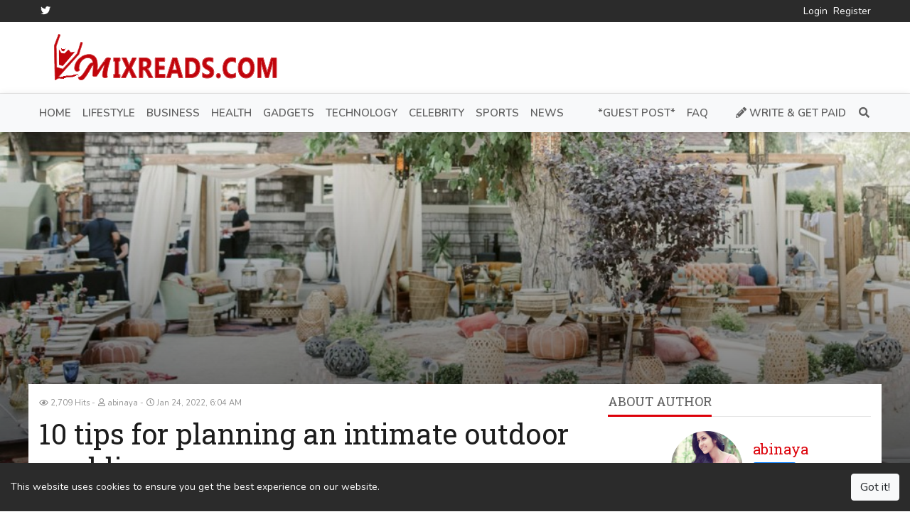

--- FILE ---
content_type: text/html; charset=UTF-8
request_url: https://mixreads.com/10-tips-for-planning-an-intimate-outdoor-wedding-1604
body_size: 9928
content:
<!DOCTYPE html>
<html lang="en" dir="ltr"
      class="ltr">
<head>
    <meta charset="utf-8">
    <meta http-equiv="X-UA-Compatible" content="IE=edge">
    <meta name="viewport" content="width=device-width, initial-scale=1">
    <link rel='dns-prefetch' href='https://js.hcaptcha.com'/>

    <!-- CSRF Token -->
    <meta name="csrf-token" content="6WA7dsejfzdVYUpADEGi7j1c5KAfHE2r1EIjo6K1">

    <title>10 tips for planning an intimate outdoor wedding</title>
    <meta name="description" content="The open air festivities are on the ascent, so I set up my main 10 hints on the most proficient method to design a cozy open air wedding.">
    <meta name="keywords" content="10 tips for planning an intimate outdoor wedding">
    <link rel="canonical" href="https://mixreads.com/10-tips-for-planning-an-intimate-outdoor-wedding-1604"/>

    <link rel="alternate" type="application/rss+xml" title="Mixreads Feed"
          href="https://mixreads.com/feed"/>
            
    <link href='https://mixreads.com/uploads/2020/04/1587284822-mrfevico.png' type='image/x-icon' rel='icon'/>
    <link href='https://mixreads.com/uploads/2020/04/1587284822-mrfevico.png' type='image/x-icon' rel='shortcut icon'/>

            <link rel="stylesheet" href="https://fastly.jsdelivr.net/npm/bootstrap@4.6.1/dist/css/bootstrap.min.css">
        <link rel="stylesheet" href="https://fastly.jsdelivr.net/npm/@fortawesome/fontawesome-free@5.15.4/css/all.min.css">
    <link rel="stylesheet" href="https://fastly.jsdelivr.net/npm/owl.carousel@2.3.4/dist/assets/owl.carousel.min.css">
    <link rel="stylesheet" href="https://fastly.jsdelivr.net/npm/owl.carousel@2.3.4/dist/assets/owl.theme.default.min.css">
    <link rel="stylesheet" href="https://fastly.jsdelivr.net/npm/selection-sharer@1.2.2/dist/selection-sharer.css">
    <link
        href="https://fonts.googleapis.com/css?family=Roboto+Slab:100,300,400,700|Nunito:200,200i,300,300i,400,400i,600,600i,700,700i,800,800i,900,900i&display=swap"
        rel="stylesheet">

    <!-- Styles -->
    <link href="https://mixreads.com/assets/css/app.css?v=3.4.1" rel="stylesheet">
    
    <link href="https://fonts.googleapis.com/css?family=Nunito:100,100i,200,200i,300,300i,400,400i,500,500i,600,600i,700,700i,800,800i,900,900i%7CRoboto+Slab:100,100i,200,200i,300,300i,400,400i,500,500i,600,600i,700,700i,800,800i,900,900i&display=swap" rel="stylesheet"><style>:root {--primary-color: rgba(221, 0, 9, 1);--primary-font: "Nunito";--second-font: "Roboto Slab";--link-color: rgba(111, 111, 111, 1);--heading-color: #1c1c1c;--text-color: rgba(97, 97, 97, 1);--subtext-color: #919191;--border-color: #e5e5e5;}body {font-weight: 400;font-size: 14px;line-height: 1.5;}.top-nav {color: rgba(0, 0, 0, 1);}.top-nav a { color: rgba(255, 255, 255, 1);}.header {}.navbar-main {background-color: rgba(248, 249, 250, 1);}.navbar-main .navbar-nav .nav-link {}.navbar-main .navbar-nav .nav-link:hover {}footer.footer {}footer.footer a {}footer.footer .block-title span {}.article-title {}.article-title {}.article-content {}.article-content a {}.page-title {}.page-title a {}.page-content {}.page-content a {}</style>
    <!-- Global site tag (gtag.js) - Google Analytics -->
<script async src="https://www.googletagmanager.com/gtag/js?id=G-9J1R81B2C1"></script>
<script>
  window.dataLayer = window.dataLayer || [];
  function gtag(){dataLayer.push(arguments);}
  gtag('js', new Date());

  gtag('config', 'G-9J1R81B2C1');
</script>

<!--bCTJmqKnhhJo6nt7vTFdU15BTCRRzR3tQA28xRmcioILwZcVWw-->

        <meta property="og:type" content="article"/>
    <meta property="article:section" content="Business"/>
            <meta property="article:published_time" content="2022-01-24T06:04:51+00:00"/>
        <meta property="article:modified_time" content="2022-01-24T06:04:51+00:00"/>
    <meta property="og:url" content="https://mixreads.com/10-tips-for-planning-an-intimate-outdoor-wedding-1604"/>
    <meta property="og:title" content="10 tips for planning an intimate outdoor wedding"/>
    <meta property="og:description" content="The open air festivities are on the ascent, so I set up my main 10 hints on the most proficient method to design a cozy open air wedding."/>
    <meta property="og:image" content="https://mixreads.com/uploads/2021/12/1640593081-6-1024x615.jpeg"/>
    <meta property="og:image:width" content="1024"/>
    <meta property="og:image:height" content="615"/>

    <meta name="twitter:card" content="summary_large_image">
    <meta name="twitter:title" content="10 tips for planning an intimate outdoor wedding">
    <meta name="twitter:description" content="The open air festivities are on the ascent, so I set up my main 10 hints on the most proficient method to design a cozy open air wedding.">
    <meta name="twitter:image" content="https://mixreads.com/uploads/2021/12/1640593081-6-1024x615.jpeg">

    <script type="text/javascript">
        if (window.self !== window.top) {
            window.top.location.href = window.location.href;
        }
    </script>

    <script type="application/ld+json">
        {"@context":"https:\/\/schema.org","@type":"Article","name":"10 tips for planning an intimate outdoor wedding","description":"The open air festivities are on the ascent, so I set up my main 10 hints on the most proficient method to design a cozy open air wedding.","headline":"The open air festivities are on the ascent, so I set up my main 10 hints on the most proficient method to design a cozy open air wedding.","image":["https:\/\/mixreads.com\/uploads\/2021\/12\/1640593081-6-1024x615.jpeg","https:\/\/mixreads.com\/uploads\/2021\/12\/1640593081-6-740x444.jpeg","https:\/\/mixreads.com\/uploads\/2021\/12\/1640593081-6-370x222.jpeg","https:\/\/mixreads.com\/uploads\/2021\/12\/1640593081-6-150x150.jpeg"],"author":{"@context":"https:\/\/schema.org","@type":"Person","url":"https:\/\/mixreads.com\/author\/abinaya545","name":"abinaya"},"datePublished":"2022-01-24T06:04:51+00:00","dateModified":"2022-01-24T06:04:51+00:00"}    </script>
</head>
<body
    class="article-show ltr  article-show">


<div class="top-nav">
    <div class="container">
        <div class="wrap-inner">
            <div class="top-social">
                <ul class="list-inline">
                                                                                                                    <li class="list-inline-item">
                                <a href="https://twitter.com/MixReads" class="fab fa-twitter fa-fw"
                                   title="Twitter" target="_blank" rel="noopener noreferrer"></a>
                            </li>
                                                                                                                                                                                                                                            </ul>
            </div>
            <div class="top-menu">
                <ul class="list-inline"><li class="list-inline-item "><a class="" href="https://mixreads.com/login"><span>Login</span></a></li><li class="list-inline-item "><a class="" href="https://mixreads.com/register"><span>Register</span></a></li></ul>
            </div>
        </div>
    </div>
</div>

<div class="header">
    <div class="container">
        <div class="wrap-inner">
            <div class="logo">
                <a href="https://mixreads.com">
                                            <img src="https://mixreads.com/uploads/2020/04/1587219645-mrlogo.png" alt="Mixreads"
                             width="" height="">
                                    </a>
            </div>
            <div class="top-banner">
                            </div>
        </div>
    </div>
</div>

<nav class="navbar navbar-expand-lg navbar-light navbar-main sticky-top">
    <div class="container">
        <a class="navbar-brand" href="https://mixreads.com">
                            <img src="https://mixreads.com/uploads/2020/04/1587219645-mrlogo.png" alt="Mixreads"
                     width="" height="">
                    </a>
        <button class="navbar-toggler" type="button" data-toggle="collapse" data-target="#navbarSupportedContent"
                aria-controls="navbarSupportedContent" aria-expanded="false" aria-label="Toggle navigation">
            <span class="navbar-toggler-icon"></span>
        </button>

        <div class="collapse navbar-collapse" id="navbarSupportedContent">
            <ul class="navbar-nav mr-auto"><li class=" "><a class="nav-link" href="https://mixreads.com"><span>Home</span></a></li><li class=" "><a class="nav-link" href="https://mixreads.com/category/lifestyle-5"><span>Lifestyle</span></a></li><li class=" "><a class="nav-link" href="https://mixreads.com/category/business-4"><span>Business</span></a></li><li class=" "><a class="nav-link" href="https://mixreads.com/category/health-6"><span>Health</span></a></li><li class=" "><a class="nav-link" href="https://mixreads.com/category/gadgets-1"><span>Gadgets</span></a></li><li class=" "><a class="nav-link" href="https://mixreads.com/category/technology-9"><span>Technology</span></a></li><li class=" "><a class="nav-link" href="https://mixreads.com/category/celebrity-8"><span>Celebrity</span></a></li><li class=" "><a class="nav-link" href="https://mixreads.com/category/sports-10"><span>Sports</span></a></li><li class=" "><a class="nav-link" href="https://mixreads.com/category/news-12"><span>News</span></a></li><li class=" "><a class="nav-link" href="https://mixreads.com"><span></span></a></li><li class=" "><a class="nav-link" href="https://mixreads.com"><span></span></a></li><li class=" "><a class="nav-link" href="https://mixreads.com/page/guest-post"><span>*Guest Post*</span></a></li><li class=" "><a class="nav-link" href="https://mixreads.com/page/faqs"><span>FAQ</span></a></li></ul>

            <ul class="navbar-nav my-2 my-lg-0">
                                                    <li class="nav-item get-paid">
                        <a class="nav-link" href="https://mixreads.com/page/write-get-paid">
                            <i class="fas fa-pencil-alt"></i> Write &amp; Get Paid
                        </a>
                    </li>
                                <li class="nav-item mini-search-menu-item">
                    <form method="get" action="https://mixreads.com/search" class="d-flex justify-content-center">
                        <input name="q" class="form-control" type="search" required
                               placeholder="Search keywords" value="">
                        <button class="btn btn-outline-success" type="submit">
                            <i class="fas fa-search"></i>
                        </button>
                    </form>
                </li>
                <li class="nav-item search-menu-item">
                    <a class="nav-link" href="#" title="Search"><i class="fas fa-search fa-fw"></i></a>
                    <div class="menu-search">
                        <form method="get" action="https://mixreads.com/search" class="d-flex justify-content-center">
                            <input name="q" class="form-control" type="search" required
                                   placeholder="Search keywords" value="">
                            <button class="btn btn-outline-success" type="submit">
                                <i class="fas fa-search"></i></button>
                        </form>
                    </div>
                </li>
            </ul>
        </div>
    </div>
</nav>

    <div class="article-main-image-bg b-lazy"
         data-src="https://mixreads.com/uploads/2021/12/1640593081-6-1024x615.jpeg">
        <img src="[data-uri]"
             data-src="https://mixreads.com/uploads/2021/12/1640593081-6-1024x615.jpeg" alt="10 tips for planning an intimate outdoor wedding"
             width="1024" height="615" class="b-lazy" style="aspect-ratio: 1024 / 615;"/>
    </div>
    <main role="main" class="container article-main-content">
        <div class="row">
            <div class="col-lg-8">
                <div class="col-inner">
                    <div class="article-meta">
            <small data-toggle="tooltip" data-placement="top" title="Views">
            <i class="far fa-eye"></i> 2,709 Hits
        </small>
                    <small data-toggle="tooltip" data-placement="top" title="Author">
            <i class="far fa-user"></i> abinaya
        </small>
                <small data-toggle="tooltip" data-placement="top" title="Published on">
            <i class="far fa-clock"></i> Jan 24, 2022, 6:04 AM
        </small>
        </div>

                    <h1 class="article-title">10 tips for planning an intimate outdoor wedding</h1>

                    <div class="d-inline-flex" style="margin-bottom: 10px;">
                                                    <form method="post" action="https://mixreads.com/member/like/1604/add">
                                <input type="hidden" name="_token" value="6WA7dsejfzdVYUpADEGi7j1c5KAfHE2r1EIjo6K1">                                <button type="submit" class="btn btn-light btn-sm mr-1">
                                    <i class="far fa-thumbs-up"></i> Like
                                </button>
                            </form>
                        
                                                    <form method="post" action="https://mixreads.com/member/bookmark/1604/add">
                                <input type="hidden" name="_token" value="6WA7dsejfzdVYUpADEGi7j1c5KAfHE2r1EIjo6K1">                                <button type="submit" class="btn btn-light btn-sm mr-1">
                                    <i class="far fa-bookmark"></i> Bookmark
                                </button>
                            </form>
                        
                        <button type="button" class="article-share-button btn btn-light btn-sm">
                            <i class="fas fa-share-alt"></i> Share
                        </button>
                                            </div>

                    
                    <div id="main-content" class="article-content dont-break-out">
                        <p>Open air weddings have consistently had my heart. There's something so charming with regards to a sparkling terrace festivity or a cliffside service ignoring the lake – yet anyway easy it might appear, arranging an outside occasion can be full of difficulties. It requires a huge load of work, research and strategic aptitude (to give some examples). On account of Coronavirus, in the open air festivities are on the ascent, so I set up my main 10 hints on the most proficient method to design a cozy open air wedding. <span style="color:#000000;font-family:Arial;font-size:10pt;font-weight:bold;">Event organizers in chennai</span></p>
<p> </p>
<p>TIP 1: THE DEVIL IS IN THE DETAILS</p>
<p>It's actual what they say – the unseen details are the main problem. What's more there are a LOT of subtleties with regards to an outside occasion. Toward the early phases of your preparation, do a stroll through of your site and observe all that you want to remember according to the point of view of your visitors and sellers. It might even be useful to have key sellers, for example, your caterer and tent expert go along with you for the walkthrough. A few inquiries to consider: Where would vendors be able to stack in from? Is there sufficient space for trucks to move? Is there a reasonable pathway for load-ready? How much space does the cook require for arrangement? Where would guests be able to stop? Where will visitors enter from and what way will they take? Is the ground level enough for seats, tables, and a dance floor?</p>
<p> </p>
<p>Likewise with any open air wedding, you'll likewise require a lot of rentals. So make certain to assemble a rentals agenda that covers everything from tables to seats, materials, style, place settings, food prep/stockpiling gear, etc.</p>
<p> </p>
<p>TIP 2: HAVE A BACKUP PLAN</p>
<p>With outside open air weddings, it is fundamental to have an arrangement B in the event of severe climate or to give cover from the downpour or sun. When arranging your stylistic layout components, make a point to remember the reinforcement plan so it very well may be similarly just about as lovely as plan A.</p>
<p> </p>
<p>Assuming your scene has an indoor elective that can oblige your visitor count, this would be a fabulous reinforcement plan. Assuming the party needs to remain outside, try to source a tent (with discretionary sidewalls) early in the event that you really want it. You will likewise have to consider leasing propane radiators to keep visitors warm or fans/convenient cooling units assuming it's a hot day. The uplifting news is tents come in every unique shape, sizes and materials to suit whatever look you need. Assuming your reinforcement plan includes moving everything inside, try to conclude what time on the day all that should move. On the off chance that you are proceeding with a tent, make a point to advise your merchants early to guarantee a smooth execution. You may likewise have to get ready for extra arrangement and teardown days to represent the additional time it will take to introduce and teardown the site. <span style="color:#000000;font-family:Arial;font-size:10pt;font-weight:bold;">Event organiser in chennai</span></p>
<p> </p>
<p>TIP 3: PERMITS + Neighbors</p>
<p>Remember to investigate what licenses are required assuming that you're facilitating a huge get-together at your home. Try to do this as right off the bat in the process as could be expected so you are sure about what it will mean for your wedding with respect to commotion limitations, fire codes, wellbeing office guidelines, end time, road stopping, etc.</p>
<p> </p>
<p>Two months before the wedding, let your neighbors know of your arrangements. You can do this as a letter or email and give them whatever number subtleties as could be expected under the circumstances –, for example, your occasion timing and stopping subtleties – so they can design likewise.</p>
<p> </p>
<p>TIP 4: NOTIFY YOUR GUESTS</p>
<p>It's essential to convey to your visitors that your wedding will be occurring outside. Try to remember a note for your welcomes and site so they know what's in store and can design their closet likewise.</p>
<p> </p>
<p>TIP 5: KEEP YOUR GUESTS COMFORTABLE</p>
<p>Regardless of the period, your visitors' solace ought to forever be top of brain. For hot, radiant days, try to keep them cool and hydrated with welcome refreshments, implanted water stations, fans, parasols and satisfactory shade. In the event of stormy climate, umbrellas are fundamental. To keep those annoying bugs under control, make certain to buy an inventory of bug splash and citronella candles. Assuming the wedding is occurring in the fall or winter, plan to have covers and radiators available and maybe a hot cocoa or apple juice station to keep your visitors warm. Covers and disinfecting stations are additionally an unquestionable requirement have nowadays, so try to anticipate this also.</p>
<p> </p>
<p>TIP 6: THROW CAUTION TO THE WIND</p>
<p>Other than downpour, the other component you need to consider is wind when arranging your style. Assuming you're imagining a curve with free florals and flowy textures or unbalanced sprouts in a tall, tight container, almost certainly, these won't wait on the off chance that the breeze gets. The best course is plan for low, organized decorative layouts that are more averse to blow over. Writing material things, for example, your welcome sign, seating diagram, place cards, and menus all should be viewed as when calculating in the breeze. Maybe you can make the welcome sign and seating outline of a heavier material, have it shown on a weighted stand or mounted on a divider. Menus can be shown in outlines. More modest paper merchandise like spot cards should be gotten either by being gotten into a napkin, utilizing twofold sided cement, or being secured somewhere around a weighted item like some help.</p>
<p> </p>
<p>TIP 7: POWER and LIGHT</p>
<p>Virtually all parts of your day will require power-from cooking, to the sound framework, washrooms and lighting. To guarantee you have to the point of going around, you'll expecting to ask your sellers what gear they'll utilize and how much power they require. From that point, associate with an electrical technician to figure out what generators would be the best fit and they will likewise ensure every one of the legitimate assessments are finished. Contingent upon your lighting needs, you may likewise need to consider keeping a specialist on location to ensure everything stays set up – and lit!</p>
<p> </p>
<p>TIP 8: RESTROOMS</p>
<p>Assuming you're hoping for something else than 20 visitors, you should give extra bathrooms. These days there are possibilities for extravagance versatile latrine trailers that incorporate highlights, for example, rock ledges, lighting, cooling or radiators to offer visitors an agreeable encounter. Go above and beyond by adding some florals and conveniences bushels supplied with mints, fragrance, bobby pins, q-tips and hand sanitizer.</p>
<p> </p>
<p>TIP 9: SOCIAL DISTANCING</p>
<p>Love in the hour of Coronavirus has implied that festivals need to consider social separating rules so everybody can maintain a protected separation. For the service, this implies pre-appointing visitors to their seats, which are assembled by bubble. Ensure that each gathering of seats are 6 feet from each other also. For the gathering, rather than long rectangular tables, pick more modest rounds that seat 4-6 visitors all things considered and have them dispersed 6 feet separated. Keep away from family style eating or smorgasbords and serve plated suppers. Assuming that food or drink stations are an unquestionable requirement have, have them set up with individual servings or pre-poured glasses to limit contact.</p>
<p> </p>
<p>TIP 10: CLEAN UP</p>
<p>A detail frequently ignored is the means by which trash and reusing will be taken care of during and later the wedding. Intermittently, your caterer might offer this as a help so make certain to ask early. Any other way you should investigate leasing garbage and reusing canisters and select somebody to watch out for them for the duration of the day to guarantee they're being exhausted when required. You'll likewise must have an arrangement for their evacuation once the wedding is finished. <a href="https://www.mazeevents.in/best-event-planners-in-chennai/"><span style="color:#000000;font-family:Arial;font-size:10pt;font-weight:bold;">Best event planners in chennai</span></a></p></p>
                    </div>

                    
                    <script>
                        /* <![CDATA[ */
                        var read_time = 7;
                        /* ]]> */
                    </script>
                    <form action="https://mixreads.com/article/go" method="post" id="view-form" style="display: none;">
                        <input type="hidden" name="_token" value="6WA7dsejfzdVYUpADEGi7j1c5KAfHE2r1EIjo6K1">                        <input type="hidden" name="view_form_data" value="[base64]">
                    </form>

                    <div class="article-tags">
                        <span
                            class="badge badge-secondary">Explore more about</span> 
                    </div>

                    <div class="article-newsletter">
                        <p>
                            <i class="far fa-envelope"></i> Enjoyed this article? Stay informed by joining our newsletter!
                        </p>

                        <form method="post" action="https://mixreads.com/newsletter/subscribe"
                              class="newsletter-subscribe form-inline">
                            <input type="hidden" name="_token" value="6WA7dsejfzdVYUpADEGi7j1c5KAfHE2r1EIjo6K1">                            <div class="form-group">
                                <input type="email" name="email" placeholder="mail@example.com" class="form-control"
                                       required>
                            </div>

                            <div class="form-group">
                                <input type="submit" class="btn btn-primary" value="Subscribe">
                            </div>
                        </form>
                    </div>

                    <div id="comments" class="article-comments mb-3">
                        <div class="block-header">
                            <div class="block-title"><span>Comments</span></div>
                        </div>

                        
                                                    <p>You must be logged in to post a comment.</p>
                                            </div>

                                    </div>
            </div>
            <div class="col-lg-4 sticky-element">
                <div class="col-inner">
                    <div class="widget author">
        <div class="block-header">
            <div class="block-title"><span>About Author</span></div>
        </div>
        <div class="block-content">

            <div class="author-info">
                <div class="author-image">
                    <img alt="abinaya" height="100" width="100" loading="lazy"
                         src="//2.gravatar.com/avatar/e002fa80ca8b8ddbc4908a4888f79d36?s=150&amp;amp;d=mm&amp;amp;r=g">
                </div>
                <div class="author-connect">
                    <div class="author-name">
                        <a href="https://mixreads.com/author/abinaya545">abinaya</a>
                    </div>
                    <div class="follow-me">
                        
                                            </div>

                    <div class="author-follow">
                                                    <form method="post" action="https://mixreads.com/author/abinaya545/follow">
                                <input type="hidden" name="_token" value="6WA7dsejfzdVYUpADEGi7j1c5KAfHE2r1EIjo6K1">                                <input type="submit" class="btn btn-primary btn-sm btn-follow"
                                       value="Follow">
                            </form>
                                            </div>
                </div>
            </div>

            <div class="author-description">
                <p></p>
            </div>
        </div>
    </div>
<div class="widget newsletter ">
    <div class="block-header">
        <div class="block-title"><span>Join Our Newsletter</span></div>
    </div>
    <div class="block-content">
        <p>Subscribe our newsletter to stay updated.</p>

        <form method="post" action="https://mixreads.com/newsletter/subscribe" class="newsletter-subscribe">
            <input type="hidden" name="_token" value="6WA7dsejfzdVYUpADEGi7j1c5KAfHE2r1EIjo6K1">            <div class="form-group">
                <input type="email" name="email" placeholder="mail@example.com" class="form-control" required>
            </div>

            <div class="form-group">
                <input type="submit" class="btn btn-primary" value="Subscribe">
            </div>
        </form>
    </div>
</div>
<div class="widget">
    <div class="block-header">
        <div class="block-title"><span>Recent Articles</span></div>
    </div>
    <div class="block-content">
                    <div class="block-item">
                <div class="block-item-img img-side">
                    <a href="https://mixreads.com/a-practical-guide-to-choosing-the-perfect-booklets-2571" class="b-lazy"
                       title="A Practical Guide to Choosing the Perfect Booklets"
                       data-src="https://mixreads.com/uploads/2025/05/1746807728-3faa3182670675-5ecac83537504-150x150.jpg"></a>
                </div>
                <div class="block-item-title">
                    <a href="https://mixreads.com/a-practical-guide-to-choosing-the-perfect-booklets-2571">
                        A Practical Guide to Choosing the Perfect Booklets
                    </a>
                </div>
                <div class="block-item-meta">
                    <small>
                        <i class="far fa-clock"></i> May 27, 2025, 6:32 PM
                    </small>
                    <small>
                        <i class="far fa-user"></i> Premier Packaging
                    </small>
                </div>
            </div>
                    <div class="block-item">
                <div class="block-item-img img-side">
                    <a href="https://mixreads.com/the-rise-of-run-it-straight-a-new-sport-captivating-social-media-2572" class="b-lazy"
                       title="The Rise of &#039;Run It Straight&#039;: A New Sport Captivating Social Media"
                       data-src="https://mixreads.com/uploads/2025/05/1746983558-file-00000000293c61f58c8b82954b784f61-150x150.png"></a>
                </div>
                <div class="block-item-title">
                    <a href="https://mixreads.com/the-rise-of-run-it-straight-a-new-sport-captivating-social-media-2572">
                        The Rise of &#039;Run It Straight&#039;: A New Sport Captivating Social Media
                    </a>
                </div>
                <div class="block-item-meta">
                    <small>
                        <i class="far fa-clock"></i> May 27, 2025, 6:25 PM
                    </small>
                    <small>
                        <i class="far fa-user"></i> Saritha
                    </small>
                </div>
            </div>
                    <div class="block-item">
                <div class="block-item-img img-side">
                    <a href="https://mixreads.com/life-in-himachal-pradesh-a-perfect-blend-of-nature-and-culture-2555" class="b-lazy"
                       title="Life in Himachal Pradesh – A Perfect Blend of Nature and Culture"
                       data-src="https://mixreads.com/uploads/2025/01/1737784349-1732867969624-150x150.jpg"></a>
                </div>
                <div class="block-item-title">
                    <a href="https://mixreads.com/life-in-himachal-pradesh-a-perfect-blend-of-nature-and-culture-2555">
                        Life in Himachal Pradesh – A Perfect Blend of Nature and Culture
                    </a>
                </div>
                <div class="block-item-meta">
                    <small>
                        <i class="far fa-clock"></i> May 27, 2025, 6:23 PM
                    </small>
                    <small>
                        <i class="far fa-user"></i> Amit Kumar
                    </small>
                </div>
            </div>
                    <div class="block-item">
                <div class="block-item-img img-side">
                    <a href="https://mixreads.com/pahalgam-terror-attack-who-are-the-3-militants-in-police-sketches-2568" class="b-lazy"
                       title="Pahalgam Terror Attack: Who Are the 3 Militants in Police Sketches?"
                       data-src="https://mixreads.com/uploads/2025/05/1746456191-1745941530-pexels-pixabay-163518-150x150.png"></a>
                </div>
                <div class="block-item-title">
                    <a href="https://mixreads.com/pahalgam-terror-attack-who-are-the-3-militants-in-police-sketches-2568">
                        Pahalgam Terror Attack: Who Are the 3 Militants in Police Sketches?
                    </a>
                </div>
                <div class="block-item-meta">
                    <small>
                        <i class="far fa-clock"></i> May 5, 2025, 2:43 PM
                    </small>
                    <small>
                        <i class="far fa-user"></i> Manshi
                    </small>
                </div>
            </div>
            </div>
</div>

                </div>
            </div>
        </div>

    </main><!-- /.container -->

<footer class="footer mt-3">
    <div class="container">
        <div class="row">
            <div class="col-lg-4">
                <div class="col-inner">
                    <div class="widget">
    <div class="block-header">
        <div class="block-title"><span>Recent Articles</span></div>
    </div>
    <div class="block-content">
                    <div class="block-item">
                <div class="block-item-img img-side">
                    <a href="https://mixreads.com/a-practical-guide-to-choosing-the-perfect-booklets-2571" class="b-lazy"
                       title="A Practical Guide to Choosing the Perfect Booklets"
                       data-src="https://mixreads.com/uploads/2025/05/1746807728-3faa3182670675-5ecac83537504-150x150.jpg"></a>
                </div>
                <div class="block-item-title">
                    <a href="https://mixreads.com/a-practical-guide-to-choosing-the-perfect-booklets-2571">
                        A Practical Guide to Choosing the Perfect Booklets
                    </a>
                </div>
                <div class="block-item-meta">
                    <small>
                        <i class="far fa-clock"></i> May 27, 2025, 6:32 PM
                    </small>
                    <small>
                        <i class="far fa-user"></i> Premier Packaging
                    </small>
                </div>
            </div>
                    <div class="block-item">
                <div class="block-item-img img-side">
                    <a href="https://mixreads.com/the-rise-of-run-it-straight-a-new-sport-captivating-social-media-2572" class="b-lazy"
                       title="The Rise of &#039;Run It Straight&#039;: A New Sport Captivating Social Media"
                       data-src="https://mixreads.com/uploads/2025/05/1746983558-file-00000000293c61f58c8b82954b784f61-150x150.png"></a>
                </div>
                <div class="block-item-title">
                    <a href="https://mixreads.com/the-rise-of-run-it-straight-a-new-sport-captivating-social-media-2572">
                        The Rise of &#039;Run It Straight&#039;: A New Sport Captivating Social Media
                    </a>
                </div>
                <div class="block-item-meta">
                    <small>
                        <i class="far fa-clock"></i> May 27, 2025, 6:25 PM
                    </small>
                    <small>
                        <i class="far fa-user"></i> Saritha
                    </small>
                </div>
            </div>
                    <div class="block-item">
                <div class="block-item-img img-side">
                    <a href="https://mixreads.com/life-in-himachal-pradesh-a-perfect-blend-of-nature-and-culture-2555" class="b-lazy"
                       title="Life in Himachal Pradesh – A Perfect Blend of Nature and Culture"
                       data-src="https://mixreads.com/uploads/2025/01/1737784349-1732867969624-150x150.jpg"></a>
                </div>
                <div class="block-item-title">
                    <a href="https://mixreads.com/life-in-himachal-pradesh-a-perfect-blend-of-nature-and-culture-2555">
                        Life in Himachal Pradesh – A Perfect Blend of Nature and Culture
                    </a>
                </div>
                <div class="block-item-meta">
                    <small>
                        <i class="far fa-clock"></i> May 27, 2025, 6:23 PM
                    </small>
                    <small>
                        <i class="far fa-user"></i> Amit Kumar
                    </small>
                </div>
            </div>
            </div>
</div>

                </div>
            </div>
            <div class="col-lg-4">
                <div class="col-inner">
                    
                </div>
            </div>
            <div class="col-lg-4">
                <div class="col-inner">
                    <div class="widget newsletter ">
    <div class="block-header">
        <div class="block-title"><span>Join Our Newsletter</span></div>
    </div>
    <div class="block-content">
        <p>Subscribe our newsletter to stay updated.</p>

        <form method="post" action="https://mixreads.com/newsletter/subscribe" class="newsletter-subscribe">
            <input type="hidden" name="_token" value="6WA7dsejfzdVYUpADEGi7j1c5KAfHE2r1EIjo6K1">            <div class="form-group">
                <input type="email" name="email" placeholder="mail@example.com" class="form-control" required>
            </div>

            <div class="form-group">
                <input type="submit" class="btn btn-primary" value="Subscribe">
            </div>
        </form>
    </div>
</div>
<div class="widget follow-us ">
    <div class="block-header">
        <div class="block-title"><span>Follow us</span></div>
    </div>
    <div class="block-content">
                                    <a href="https://twitter.com/MixReads" target="_blank" title="Twitter"
                   class="fab fa-twitter fa-fw" rel="noopener noreferrer" style="background-color: "></a>
                        </div>
</div>

                </div>
            </div>
        </div>
    </div>

    <div class="container">
        <div class="separator"></div>
    </div>

    <div class="container">
        <div class="row">
            <div class="col text-left">
                <div class="footer-menu">
                    <ul class="list-inline mb-0"><li class="list-inline-item "><a class="" href="https://mixreads.com/page/about"><span>About</span></a></li><li class="list-inline-item "><a class="" href="https://mixreads.com/page/faqs"><span>FAQs</span></a></li><li class="list-inline-item "><a class="" href="https://mixreads.com/contact"><span>Contact</span></a></li><li class="list-inline-item "><a class="" href="https://mixreads.com/page/terms"><span>Terms of Use</span></a></li><li class="list-inline-item "><a class="" href="https://mixreads.com/page/privacy"><span>Privacy Policy</span></a></li><li class="list-inline-item "><a class="" href="https://mixreads.com/page/affiliate-disclosure"><span>Affiliate Disclosure</span></a></li><li class="list-inline-item "><a class="" href="https://mixreads.com/page/advertise-with-us"><span>Advertise With Us</span></a></li></ul>
                </div>
            </div>
            <div class="col text-right">
                Copyright &copy; Mixreads 2026
            </div>
        </div>
    </div>
</footer>

<script type='text/javascript'>
    /* <![CDATA[ */
    var app_vars = {"base_url":"https:\/\/mixreads.com","ajax_element_url":"https:\/\/mixreads.com\/ajax-element","captcha":true,"captcha_type":"hcaptcha_checkbox","recaptcha_v2_checkbox_site_key":"6LebGOMUAAAAAM1tX86ACh2SKgUWrF9LmqlQwTQb","recaptcha_v2_invisible_site_key":"","hcaptcha_checkbox_site_key":"3f08d2b5-c665-4a6d-9c1a-6e82464099ee","solvemedia_challenge_key":"","recaptcha_v3_article":true,"recaptcha_v3_site_key":"6LfJxAsfAAAAAGtvRYy4vbgRCE36hrgrtypERYiA","captcha_login":true,"captcha_register":true,"captcha_forgot_password":false,"captcha_contact":true,"force_disable_adblock":false,"please_disable_adblock":"Please disable Adblock to view this article.","cookie_notification_bar":true,"cookie_message":"This website uses cookies to ensure you get the best experience on our website.","cookie_button":"Got it!"};
    /* ]]> */
</script>

<script data-cfasync="false" src="https://mixreads.com/assets/js/ads.js"></script>

<script src="https://fastly.jsdelivr.net/npm/jquery@3.6.0/dist/jquery.min.js"></script>
<script src="https://fastly.jsdelivr.net/npm/bootstrap@4.6.1/dist/js/bootstrap.bundle.min.js"></script>
<script src="https://fastly.jsdelivr.net/npm/owl.carousel@2.3.4/dist/owl.carousel.min.js"></script>
<script src="https://fastly.jsdelivr.net/npm/selection-sharer@1.1.0/dist/selection-sharer.js"></script>
<script src="https://fastly.jsdelivr.net/gh/ppowalowski/stickUp2@2.3.2/build/js/stickUp.min.js"></script>
<script src="https://fastly.jsdelivr.net/npm/blazy@1.8.2/blazy.min.js"></script>

<script src="https://mixreads.com/assets/js/app.js?v=3.4.1"></script>

<!-- Default Statcounter code for Content Site
http://mixreads.com -->
<script type="text/javascript">
var sc_project=12734971; 
var sc_invisible=1; 
var sc_security="d677d82c"; 
</script>
<script type="text/javascript"
src="https://www.statcounter.com/counter/counter.js"
async></script>
<noscript><div class="statcounter"><a title="Web Analytics"
href="https://statcounter.com/" target="_blank"><img
class="statcounter"
src="https://c.statcounter.com/12734971/0/d677d82c/1/"
alt="Web Analytics"
referrerPolicy="no-referrer-when-downgrade"></a></div></noscript>
<!-- End of Statcounter Code -->

<!-- Mgid Sensor --> 
<script type="text/javascript"> (function() { var d = document, w = window; w.MgSensorData = w.MgSensorData || []; w.MgSensorData.push({ cid:709230, lng:"us", project: "a.mgid.com" }); var l = "a.mgid.com"; var n = d.getElementsByTagName("script")[0]; var s = d.createElement("script"); s.type = "text/javascript"; s.async = true; var dt = !Date.now?new Date().valueOf():Date.now(); s.src = "https://" + l + "/mgsensor.js?d=" + dt; n.parentNode.insertBefore(s, n); })(); 
</script> 
<!-- /Mgid Sensor -->


    <div class="modal fade" id="shareModal" tabindex="-1"
         aria-hidden="true" style="overflow: visible">
        <div class="modal-dialog modal-dialog-centered">
            <div class="modal-content">
                <div class="modal-header">
                    <h5 class="modal-title">Share this</h5>
                    <button type="button" class="close" data-dismiss="modal" aria-label="Close">
                        <span aria-hidden="true">&times;</span>
                    </button>
                </div>
                <div class="modal-body">
                    <div class='article-share'>
    <a class='share-btn share-btn-facebook'
       href='https://www.facebook.com/sharer/sharer.php?u=https%3A%2F%2Fmixreads.com%2F10-tips-for-planning-an-intimate-outdoor-wedding-1604'
       rel='nofollow' target='_blank'>
        <i class='fab fa-facebook-f'></i> <span>Facebook</span>
    </a>
    <a class='share-btn share-btn-twitter'
       href='https://twitter.com/intent/tweet?text=10+tips+for+planning+an+intimate+outdoor+wedding&amp;url=https%3A%2F%2Fmixreads.com%2F10-tips-for-planning-an-intimate-outdoor-wedding-1604'
       rel='nofollow' target='_blank'>
        <i class='fab fa-twitter'></i> <span>Twitter</span>
    </a>
    <a class='share-btn share-btn-whatsapp'
       href='https://api.whatsapp.com/send?text=10+tips+for+planning+an+intimate+outdoor+wedding+https%3A%2F%2Fmixreads.com%2F10-tips-for-planning-an-intimate-outdoor-wedding-1604'
       rel='nofollow' target='_blank'>
        <i class="fab fa-whatsapp"></i> <span>WhatsApp</span>
    </a>
    <a class='share-btn share-btn-telegram'
       href='https://telegram.me/share/url?url=https%3A%2F%2Fmixreads.com%2F10-tips-for-planning-an-intimate-outdoor-wedding-1604&text=10+tips+for+planning+an+intimate+outdoor+wedding'
       rel='nofollow' target='_blank'>
        <i class="fab fa-telegram-plane"></i> <span>Telegram</span>
    </a>
    <a class='share-btn share-btn-linkedin'
       href='https://www.linkedin.com/cws/share?url=https%3A%2F%2Fmixreads.com%2F10-tips-for-planning-an-intimate-outdoor-wedding-1604'
       rel='nofollow' target='_blank'>
        <i class="fab fa-linkedin-in"></i> <span>Linkedin</span>
    </a>
    <a class='share-btn share-btn-pinterest'
       href='https://pinterest.com/pin/create/button/?url=https%3A%2F%2Fmixreads.com%2F10-tips-for-planning-an-intimate-outdoor-wedding-1604&amp;media=https%3A%2F%2Fmixreads.com%2Fuploads%2F2021%2F12%2F1640593081-6-1024x615.jpeg&amp;description=10+tips+for+planning+an+intimate+outdoor+wedding'
       rel='nofollow' target='_blank'>
        <i class="fab fa-pinterest"></i> <span>Pinterest</span>
    </a>
    <a class='share-btn share-btn-reddit'
       href='https://www.reddit.com/submit?url=https%3A%2F%2Fmixreads.com%2F10-tips-for-planning-an-intimate-outdoor-wedding-1604&amp;title=10+tips+for+planning+an+intimate+outdoor+wedding'
       rel='nofollow' target='_blank'>
        <i class="fab fa-reddit-alien"></i> <span>reddit</span>
    </a>
    <a class='share-btn share-btn-vk'
       href='https://vk.com/share.php?url=https%3A%2F%2Fmixreads.com%2F10-tips-for-planning-an-intimate-outdoor-wedding-1604&amp;title=10+tips+for+planning+an+intimate+outdoor+wedding'
       rel='nofollow' target='_blank'>
        <i class="fab fa-vk"></i> <span>VK</span>
    </a>
    <a class='share-btn share-btn-mail'
       href='mailto:?subject=10 tips for planning an intimate outdoor wedding&amp;body=https://mixreads.com/10-tips-for-planning-an-intimate-outdoor-wedding-1604'
       rel='nofollow' target='_blank' title='via email'>
        <i class="far fa-envelope"></i> <span>Email</span>
    </a>
</div>
                </div>
            </div>
        </div>
    </div>
    <script>
        $('.article-share-button').on('click', function (e) {
            e.preventDefault();

            if (navigator.share) {
                navigator.share({
                    title: '10 tips for planning an intimate outdoor wedding',
                    url: 'https://mixreads.com/10-tips-for-planning-an-intimate-outdoor-wedding-1604'
                }).then(() => {
                }).catch(console.error);
            } else {
                $('#shareModal').modal();
            }
        });
    </script>

</body>
</html>


--- FILE ---
content_type: text/javascript
request_url: https://mixreads.com/assets/js/ads.js
body_size: -316
content:
var e=document.createElement('div');e.id='ad-banner';e.classList.add('ad-banner');e.classList.add('ad-box');e.setAttribute('style', 'height: 5px; width: 5px; position: absolute; top: 0;');document.body.appendChild(e);
